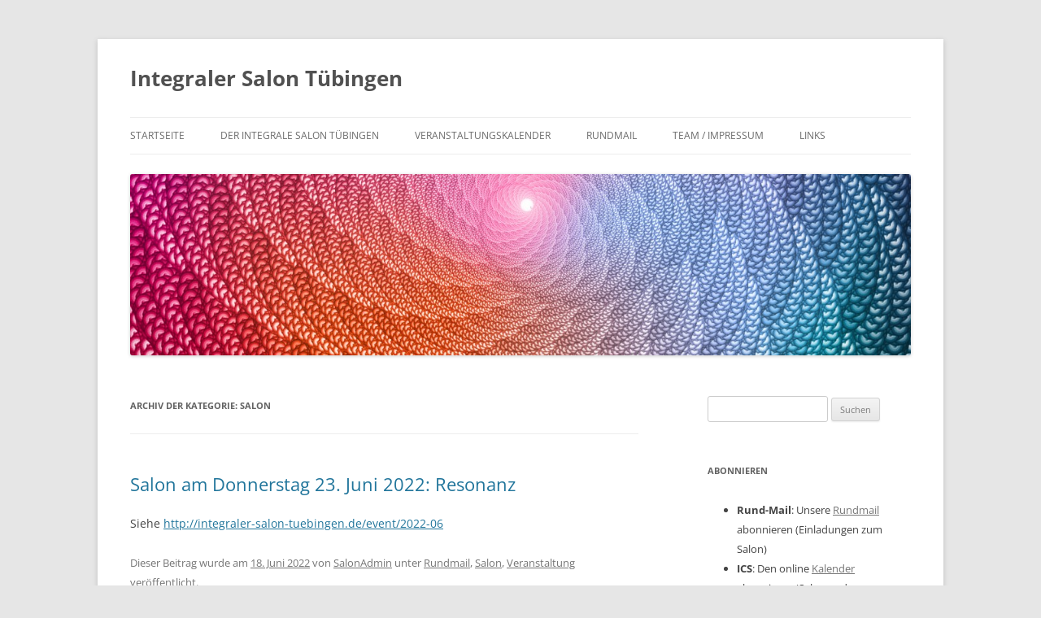

--- FILE ---
content_type: text/html; charset=UTF-8
request_url: http://integraler-salon-tuebingen.de/category/salon
body_size: 15444
content:
<!DOCTYPE html>
<html lang="de">
<head>
<meta charset="UTF-8" />
<meta name="viewport" content="width=device-width, initial-scale=1.0" />
<title>Salon | Integraler Salon Tübingen</title>
<link rel="profile" href="https://gmpg.org/xfn/11" />
<link rel="pingback" href="http://integraler-salon-tuebingen.de/xmlrpc.php">
<meta name='robots' content='max-image-preview:large' />
<link rel="alternate" type="application/rss+xml" title="Integraler Salon Tübingen &raquo; Feed" href="http://integraler-salon-tuebingen.de/feed" />
<link rel="alternate" type="application/rss+xml" title="Integraler Salon Tübingen &raquo; Kommentar-Feed" href="http://integraler-salon-tuebingen.de/comments/feed" />
<link rel="alternate" type="text/calendar" title="Integraler Salon Tübingen &raquo; iCal Feed" href="http://integraler-salon-tuebingen.de/events/?ical=1" />
<link rel="alternate" type="application/rss+xml" title="Integraler Salon Tübingen &raquo; Salon Kategorie-Feed" href="http://integraler-salon-tuebingen.de/category/salon/feed" />
<style id='wp-img-auto-sizes-contain-inline-css' type='text/css'>
img:is([sizes=auto i],[sizes^="auto," i]){contain-intrinsic-size:3000px 1500px}
/*# sourceURL=wp-img-auto-sizes-contain-inline-css */
</style>
<style id='wp-emoji-styles-inline-css' type='text/css'>

	img.wp-smiley, img.emoji {
		display: inline !important;
		border: none !important;
		box-shadow: none !important;
		height: 1em !important;
		width: 1em !important;
		margin: 0 0.07em !important;
		vertical-align: -0.1em !important;
		background: none !important;
		padding: 0 !important;
	}
/*# sourceURL=wp-emoji-styles-inline-css */
</style>
<link rel='stylesheet' id='wp-block-library-css' href='http://integraler-salon-tuebingen.de/wp-includes/css/dist/block-library/style.min.css?ver=6.9' type='text/css' media='all' />
<style id='wp-block-heading-inline-css' type='text/css'>
h1:where(.wp-block-heading).has-background,h2:where(.wp-block-heading).has-background,h3:where(.wp-block-heading).has-background,h4:where(.wp-block-heading).has-background,h5:where(.wp-block-heading).has-background,h6:where(.wp-block-heading).has-background{padding:1.25em 2.375em}h1.has-text-align-left[style*=writing-mode]:where([style*=vertical-lr]),h1.has-text-align-right[style*=writing-mode]:where([style*=vertical-rl]),h2.has-text-align-left[style*=writing-mode]:where([style*=vertical-lr]),h2.has-text-align-right[style*=writing-mode]:where([style*=vertical-rl]),h3.has-text-align-left[style*=writing-mode]:where([style*=vertical-lr]),h3.has-text-align-right[style*=writing-mode]:where([style*=vertical-rl]),h4.has-text-align-left[style*=writing-mode]:where([style*=vertical-lr]),h4.has-text-align-right[style*=writing-mode]:where([style*=vertical-rl]),h5.has-text-align-left[style*=writing-mode]:where([style*=vertical-lr]),h5.has-text-align-right[style*=writing-mode]:where([style*=vertical-rl]),h6.has-text-align-left[style*=writing-mode]:where([style*=vertical-lr]),h6.has-text-align-right[style*=writing-mode]:where([style*=vertical-rl]){rotate:180deg}
/*# sourceURL=http://integraler-salon-tuebingen.de/wp-includes/blocks/heading/style.min.css */
</style>
<style id='wp-block-image-inline-css' type='text/css'>
.wp-block-image>a,.wp-block-image>figure>a{display:inline-block}.wp-block-image img{box-sizing:border-box;height:auto;max-width:100%;vertical-align:bottom}@media not (prefers-reduced-motion){.wp-block-image img.hide{visibility:hidden}.wp-block-image img.show{animation:show-content-image .4s}}.wp-block-image[style*=border-radius] img,.wp-block-image[style*=border-radius]>a{border-radius:inherit}.wp-block-image.has-custom-border img{box-sizing:border-box}.wp-block-image.aligncenter{text-align:center}.wp-block-image.alignfull>a,.wp-block-image.alignwide>a{width:100%}.wp-block-image.alignfull img,.wp-block-image.alignwide img{height:auto;width:100%}.wp-block-image .aligncenter,.wp-block-image .alignleft,.wp-block-image .alignright,.wp-block-image.aligncenter,.wp-block-image.alignleft,.wp-block-image.alignright{display:table}.wp-block-image .aligncenter>figcaption,.wp-block-image .alignleft>figcaption,.wp-block-image .alignright>figcaption,.wp-block-image.aligncenter>figcaption,.wp-block-image.alignleft>figcaption,.wp-block-image.alignright>figcaption{caption-side:bottom;display:table-caption}.wp-block-image .alignleft{float:left;margin:.5em 1em .5em 0}.wp-block-image .alignright{float:right;margin:.5em 0 .5em 1em}.wp-block-image .aligncenter{margin-left:auto;margin-right:auto}.wp-block-image :where(figcaption){margin-bottom:1em;margin-top:.5em}.wp-block-image.is-style-circle-mask img{border-radius:9999px}@supports ((-webkit-mask-image:none) or (mask-image:none)) or (-webkit-mask-image:none){.wp-block-image.is-style-circle-mask img{border-radius:0;-webkit-mask-image:url('data:image/svg+xml;utf8,<svg viewBox="0 0 100 100" xmlns="http://www.w3.org/2000/svg"><circle cx="50" cy="50" r="50"/></svg>');mask-image:url('data:image/svg+xml;utf8,<svg viewBox="0 0 100 100" xmlns="http://www.w3.org/2000/svg"><circle cx="50" cy="50" r="50"/></svg>');mask-mode:alpha;-webkit-mask-position:center;mask-position:center;-webkit-mask-repeat:no-repeat;mask-repeat:no-repeat;-webkit-mask-size:contain;mask-size:contain}}:root :where(.wp-block-image.is-style-rounded img,.wp-block-image .is-style-rounded img){border-radius:9999px}.wp-block-image figure{margin:0}.wp-lightbox-container{display:flex;flex-direction:column;position:relative}.wp-lightbox-container img{cursor:zoom-in}.wp-lightbox-container img:hover+button{opacity:1}.wp-lightbox-container button{align-items:center;backdrop-filter:blur(16px) saturate(180%);background-color:#5a5a5a40;border:none;border-radius:4px;cursor:zoom-in;display:flex;height:20px;justify-content:center;opacity:0;padding:0;position:absolute;right:16px;text-align:center;top:16px;width:20px;z-index:100}@media not (prefers-reduced-motion){.wp-lightbox-container button{transition:opacity .2s ease}}.wp-lightbox-container button:focus-visible{outline:3px auto #5a5a5a40;outline:3px auto -webkit-focus-ring-color;outline-offset:3px}.wp-lightbox-container button:hover{cursor:pointer;opacity:1}.wp-lightbox-container button:focus{opacity:1}.wp-lightbox-container button:focus,.wp-lightbox-container button:hover,.wp-lightbox-container button:not(:hover):not(:active):not(.has-background){background-color:#5a5a5a40;border:none}.wp-lightbox-overlay{box-sizing:border-box;cursor:zoom-out;height:100vh;left:0;overflow:hidden;position:fixed;top:0;visibility:hidden;width:100%;z-index:100000}.wp-lightbox-overlay .close-button{align-items:center;cursor:pointer;display:flex;justify-content:center;min-height:40px;min-width:40px;padding:0;position:absolute;right:calc(env(safe-area-inset-right) + 16px);top:calc(env(safe-area-inset-top) + 16px);z-index:5000000}.wp-lightbox-overlay .close-button:focus,.wp-lightbox-overlay .close-button:hover,.wp-lightbox-overlay .close-button:not(:hover):not(:active):not(.has-background){background:none;border:none}.wp-lightbox-overlay .lightbox-image-container{height:var(--wp--lightbox-container-height);left:50%;overflow:hidden;position:absolute;top:50%;transform:translate(-50%,-50%);transform-origin:top left;width:var(--wp--lightbox-container-width);z-index:9999999999}.wp-lightbox-overlay .wp-block-image{align-items:center;box-sizing:border-box;display:flex;height:100%;justify-content:center;margin:0;position:relative;transform-origin:0 0;width:100%;z-index:3000000}.wp-lightbox-overlay .wp-block-image img{height:var(--wp--lightbox-image-height);min-height:var(--wp--lightbox-image-height);min-width:var(--wp--lightbox-image-width);width:var(--wp--lightbox-image-width)}.wp-lightbox-overlay .wp-block-image figcaption{display:none}.wp-lightbox-overlay button{background:none;border:none}.wp-lightbox-overlay .scrim{background-color:#fff;height:100%;opacity:.9;position:absolute;width:100%;z-index:2000000}.wp-lightbox-overlay.active{visibility:visible}@media not (prefers-reduced-motion){.wp-lightbox-overlay.active{animation:turn-on-visibility .25s both}.wp-lightbox-overlay.active img{animation:turn-on-visibility .35s both}.wp-lightbox-overlay.show-closing-animation:not(.active){animation:turn-off-visibility .35s both}.wp-lightbox-overlay.show-closing-animation:not(.active) img{animation:turn-off-visibility .25s both}.wp-lightbox-overlay.zoom.active{animation:none;opacity:1;visibility:visible}.wp-lightbox-overlay.zoom.active .lightbox-image-container{animation:lightbox-zoom-in .4s}.wp-lightbox-overlay.zoom.active .lightbox-image-container img{animation:none}.wp-lightbox-overlay.zoom.active .scrim{animation:turn-on-visibility .4s forwards}.wp-lightbox-overlay.zoom.show-closing-animation:not(.active){animation:none}.wp-lightbox-overlay.zoom.show-closing-animation:not(.active) .lightbox-image-container{animation:lightbox-zoom-out .4s}.wp-lightbox-overlay.zoom.show-closing-animation:not(.active) .lightbox-image-container img{animation:none}.wp-lightbox-overlay.zoom.show-closing-animation:not(.active) .scrim{animation:turn-off-visibility .4s forwards}}@keyframes show-content-image{0%{visibility:hidden}99%{visibility:hidden}to{visibility:visible}}@keyframes turn-on-visibility{0%{opacity:0}to{opacity:1}}@keyframes turn-off-visibility{0%{opacity:1;visibility:visible}99%{opacity:0;visibility:visible}to{opacity:0;visibility:hidden}}@keyframes lightbox-zoom-in{0%{transform:translate(calc((-100vw + var(--wp--lightbox-scrollbar-width))/2 + var(--wp--lightbox-initial-left-position)),calc(-50vh + var(--wp--lightbox-initial-top-position))) scale(var(--wp--lightbox-scale))}to{transform:translate(-50%,-50%) scale(1)}}@keyframes lightbox-zoom-out{0%{transform:translate(-50%,-50%) scale(1);visibility:visible}99%{visibility:visible}to{transform:translate(calc((-100vw + var(--wp--lightbox-scrollbar-width))/2 + var(--wp--lightbox-initial-left-position)),calc(-50vh + var(--wp--lightbox-initial-top-position))) scale(var(--wp--lightbox-scale));visibility:hidden}}
/*# sourceURL=http://integraler-salon-tuebingen.de/wp-includes/blocks/image/style.min.css */
</style>
<style id='wp-block-image-theme-inline-css' type='text/css'>
:root :where(.wp-block-image figcaption){color:#555;font-size:13px;text-align:center}.is-dark-theme :root :where(.wp-block-image figcaption){color:#ffffffa6}.wp-block-image{margin:0 0 1em}
/*# sourceURL=http://integraler-salon-tuebingen.de/wp-includes/blocks/image/theme.min.css */
</style>
<style id='wp-block-list-inline-css' type='text/css'>
ol,ul{box-sizing:border-box}:root :where(.wp-block-list.has-background){padding:1.25em 2.375em}
/*# sourceURL=http://integraler-salon-tuebingen.de/wp-includes/blocks/list/style.min.css */
</style>
<style id='wp-block-paragraph-inline-css' type='text/css'>
.is-small-text{font-size:.875em}.is-regular-text{font-size:1em}.is-large-text{font-size:2.25em}.is-larger-text{font-size:3em}.has-drop-cap:not(:focus):first-letter{float:left;font-size:8.4em;font-style:normal;font-weight:100;line-height:.68;margin:.05em .1em 0 0;text-transform:uppercase}body.rtl .has-drop-cap:not(:focus):first-letter{float:none;margin-left:.1em}p.has-drop-cap.has-background{overflow:hidden}:root :where(p.has-background){padding:1.25em 2.375em}:where(p.has-text-color:not(.has-link-color)) a{color:inherit}p.has-text-align-left[style*="writing-mode:vertical-lr"],p.has-text-align-right[style*="writing-mode:vertical-rl"]{rotate:180deg}
/*# sourceURL=http://integraler-salon-tuebingen.de/wp-includes/blocks/paragraph/style.min.css */
</style>
<style id='wp-block-quote-inline-css' type='text/css'>
.wp-block-quote{box-sizing:border-box;overflow-wrap:break-word}.wp-block-quote.is-large:where(:not(.is-style-plain)),.wp-block-quote.is-style-large:where(:not(.is-style-plain)){margin-bottom:1em;padding:0 1em}.wp-block-quote.is-large:where(:not(.is-style-plain)) p,.wp-block-quote.is-style-large:where(:not(.is-style-plain)) p{font-size:1.5em;font-style:italic;line-height:1.6}.wp-block-quote.is-large:where(:not(.is-style-plain)) cite,.wp-block-quote.is-large:where(:not(.is-style-plain)) footer,.wp-block-quote.is-style-large:where(:not(.is-style-plain)) cite,.wp-block-quote.is-style-large:where(:not(.is-style-plain)) footer{font-size:1.125em;text-align:right}.wp-block-quote>cite{display:block}
/*# sourceURL=http://integraler-salon-tuebingen.de/wp-includes/blocks/quote/style.min.css */
</style>
<style id='wp-block-quote-theme-inline-css' type='text/css'>
.wp-block-quote{border-left:.25em solid;margin:0 0 1.75em;padding-left:1em}.wp-block-quote cite,.wp-block-quote footer{color:currentColor;font-size:.8125em;font-style:normal;position:relative}.wp-block-quote:where(.has-text-align-right){border-left:none;border-right:.25em solid;padding-left:0;padding-right:1em}.wp-block-quote:where(.has-text-align-center){border:none;padding-left:0}.wp-block-quote.is-large,.wp-block-quote.is-style-large,.wp-block-quote:where(.is-style-plain){border:none}
/*# sourceURL=http://integraler-salon-tuebingen.de/wp-includes/blocks/quote/theme.min.css */
</style>
<style id='global-styles-inline-css' type='text/css'>
:root{--wp--preset--aspect-ratio--square: 1;--wp--preset--aspect-ratio--4-3: 4/3;--wp--preset--aspect-ratio--3-4: 3/4;--wp--preset--aspect-ratio--3-2: 3/2;--wp--preset--aspect-ratio--2-3: 2/3;--wp--preset--aspect-ratio--16-9: 16/9;--wp--preset--aspect-ratio--9-16: 9/16;--wp--preset--color--black: #000000;--wp--preset--color--cyan-bluish-gray: #abb8c3;--wp--preset--color--white: #fff;--wp--preset--color--pale-pink: #f78da7;--wp--preset--color--vivid-red: #cf2e2e;--wp--preset--color--luminous-vivid-orange: #ff6900;--wp--preset--color--luminous-vivid-amber: #fcb900;--wp--preset--color--light-green-cyan: #7bdcb5;--wp--preset--color--vivid-green-cyan: #00d084;--wp--preset--color--pale-cyan-blue: #8ed1fc;--wp--preset--color--vivid-cyan-blue: #0693e3;--wp--preset--color--vivid-purple: #9b51e0;--wp--preset--color--blue: #21759b;--wp--preset--color--dark-gray: #444;--wp--preset--color--medium-gray: #9f9f9f;--wp--preset--color--light-gray: #e6e6e6;--wp--preset--gradient--vivid-cyan-blue-to-vivid-purple: linear-gradient(135deg,rgb(6,147,227) 0%,rgb(155,81,224) 100%);--wp--preset--gradient--light-green-cyan-to-vivid-green-cyan: linear-gradient(135deg,rgb(122,220,180) 0%,rgb(0,208,130) 100%);--wp--preset--gradient--luminous-vivid-amber-to-luminous-vivid-orange: linear-gradient(135deg,rgb(252,185,0) 0%,rgb(255,105,0) 100%);--wp--preset--gradient--luminous-vivid-orange-to-vivid-red: linear-gradient(135deg,rgb(255,105,0) 0%,rgb(207,46,46) 100%);--wp--preset--gradient--very-light-gray-to-cyan-bluish-gray: linear-gradient(135deg,rgb(238,238,238) 0%,rgb(169,184,195) 100%);--wp--preset--gradient--cool-to-warm-spectrum: linear-gradient(135deg,rgb(74,234,220) 0%,rgb(151,120,209) 20%,rgb(207,42,186) 40%,rgb(238,44,130) 60%,rgb(251,105,98) 80%,rgb(254,248,76) 100%);--wp--preset--gradient--blush-light-purple: linear-gradient(135deg,rgb(255,206,236) 0%,rgb(152,150,240) 100%);--wp--preset--gradient--blush-bordeaux: linear-gradient(135deg,rgb(254,205,165) 0%,rgb(254,45,45) 50%,rgb(107,0,62) 100%);--wp--preset--gradient--luminous-dusk: linear-gradient(135deg,rgb(255,203,112) 0%,rgb(199,81,192) 50%,rgb(65,88,208) 100%);--wp--preset--gradient--pale-ocean: linear-gradient(135deg,rgb(255,245,203) 0%,rgb(182,227,212) 50%,rgb(51,167,181) 100%);--wp--preset--gradient--electric-grass: linear-gradient(135deg,rgb(202,248,128) 0%,rgb(113,206,126) 100%);--wp--preset--gradient--midnight: linear-gradient(135deg,rgb(2,3,129) 0%,rgb(40,116,252) 100%);--wp--preset--font-size--small: 13px;--wp--preset--font-size--medium: 20px;--wp--preset--font-size--large: 36px;--wp--preset--font-size--x-large: 42px;--wp--preset--spacing--20: 0.44rem;--wp--preset--spacing--30: 0.67rem;--wp--preset--spacing--40: 1rem;--wp--preset--spacing--50: 1.5rem;--wp--preset--spacing--60: 2.25rem;--wp--preset--spacing--70: 3.38rem;--wp--preset--spacing--80: 5.06rem;--wp--preset--shadow--natural: 6px 6px 9px rgba(0, 0, 0, 0.2);--wp--preset--shadow--deep: 12px 12px 50px rgba(0, 0, 0, 0.4);--wp--preset--shadow--sharp: 6px 6px 0px rgba(0, 0, 0, 0.2);--wp--preset--shadow--outlined: 6px 6px 0px -3px rgb(255, 255, 255), 6px 6px rgb(0, 0, 0);--wp--preset--shadow--crisp: 6px 6px 0px rgb(0, 0, 0);}:where(.is-layout-flex){gap: 0.5em;}:where(.is-layout-grid){gap: 0.5em;}body .is-layout-flex{display: flex;}.is-layout-flex{flex-wrap: wrap;align-items: center;}.is-layout-flex > :is(*, div){margin: 0;}body .is-layout-grid{display: grid;}.is-layout-grid > :is(*, div){margin: 0;}:where(.wp-block-columns.is-layout-flex){gap: 2em;}:where(.wp-block-columns.is-layout-grid){gap: 2em;}:where(.wp-block-post-template.is-layout-flex){gap: 1.25em;}:where(.wp-block-post-template.is-layout-grid){gap: 1.25em;}.has-black-color{color: var(--wp--preset--color--black) !important;}.has-cyan-bluish-gray-color{color: var(--wp--preset--color--cyan-bluish-gray) !important;}.has-white-color{color: var(--wp--preset--color--white) !important;}.has-pale-pink-color{color: var(--wp--preset--color--pale-pink) !important;}.has-vivid-red-color{color: var(--wp--preset--color--vivid-red) !important;}.has-luminous-vivid-orange-color{color: var(--wp--preset--color--luminous-vivid-orange) !important;}.has-luminous-vivid-amber-color{color: var(--wp--preset--color--luminous-vivid-amber) !important;}.has-light-green-cyan-color{color: var(--wp--preset--color--light-green-cyan) !important;}.has-vivid-green-cyan-color{color: var(--wp--preset--color--vivid-green-cyan) !important;}.has-pale-cyan-blue-color{color: var(--wp--preset--color--pale-cyan-blue) !important;}.has-vivid-cyan-blue-color{color: var(--wp--preset--color--vivid-cyan-blue) !important;}.has-vivid-purple-color{color: var(--wp--preset--color--vivid-purple) !important;}.has-black-background-color{background-color: var(--wp--preset--color--black) !important;}.has-cyan-bluish-gray-background-color{background-color: var(--wp--preset--color--cyan-bluish-gray) !important;}.has-white-background-color{background-color: var(--wp--preset--color--white) !important;}.has-pale-pink-background-color{background-color: var(--wp--preset--color--pale-pink) !important;}.has-vivid-red-background-color{background-color: var(--wp--preset--color--vivid-red) !important;}.has-luminous-vivid-orange-background-color{background-color: var(--wp--preset--color--luminous-vivid-orange) !important;}.has-luminous-vivid-amber-background-color{background-color: var(--wp--preset--color--luminous-vivid-amber) !important;}.has-light-green-cyan-background-color{background-color: var(--wp--preset--color--light-green-cyan) !important;}.has-vivid-green-cyan-background-color{background-color: var(--wp--preset--color--vivid-green-cyan) !important;}.has-pale-cyan-blue-background-color{background-color: var(--wp--preset--color--pale-cyan-blue) !important;}.has-vivid-cyan-blue-background-color{background-color: var(--wp--preset--color--vivid-cyan-blue) !important;}.has-vivid-purple-background-color{background-color: var(--wp--preset--color--vivid-purple) !important;}.has-black-border-color{border-color: var(--wp--preset--color--black) !important;}.has-cyan-bluish-gray-border-color{border-color: var(--wp--preset--color--cyan-bluish-gray) !important;}.has-white-border-color{border-color: var(--wp--preset--color--white) !important;}.has-pale-pink-border-color{border-color: var(--wp--preset--color--pale-pink) !important;}.has-vivid-red-border-color{border-color: var(--wp--preset--color--vivid-red) !important;}.has-luminous-vivid-orange-border-color{border-color: var(--wp--preset--color--luminous-vivid-orange) !important;}.has-luminous-vivid-amber-border-color{border-color: var(--wp--preset--color--luminous-vivid-amber) !important;}.has-light-green-cyan-border-color{border-color: var(--wp--preset--color--light-green-cyan) !important;}.has-vivid-green-cyan-border-color{border-color: var(--wp--preset--color--vivid-green-cyan) !important;}.has-pale-cyan-blue-border-color{border-color: var(--wp--preset--color--pale-cyan-blue) !important;}.has-vivid-cyan-blue-border-color{border-color: var(--wp--preset--color--vivid-cyan-blue) !important;}.has-vivid-purple-border-color{border-color: var(--wp--preset--color--vivid-purple) !important;}.has-vivid-cyan-blue-to-vivid-purple-gradient-background{background: var(--wp--preset--gradient--vivid-cyan-blue-to-vivid-purple) !important;}.has-light-green-cyan-to-vivid-green-cyan-gradient-background{background: var(--wp--preset--gradient--light-green-cyan-to-vivid-green-cyan) !important;}.has-luminous-vivid-amber-to-luminous-vivid-orange-gradient-background{background: var(--wp--preset--gradient--luminous-vivid-amber-to-luminous-vivid-orange) !important;}.has-luminous-vivid-orange-to-vivid-red-gradient-background{background: var(--wp--preset--gradient--luminous-vivid-orange-to-vivid-red) !important;}.has-very-light-gray-to-cyan-bluish-gray-gradient-background{background: var(--wp--preset--gradient--very-light-gray-to-cyan-bluish-gray) !important;}.has-cool-to-warm-spectrum-gradient-background{background: var(--wp--preset--gradient--cool-to-warm-spectrum) !important;}.has-blush-light-purple-gradient-background{background: var(--wp--preset--gradient--blush-light-purple) !important;}.has-blush-bordeaux-gradient-background{background: var(--wp--preset--gradient--blush-bordeaux) !important;}.has-luminous-dusk-gradient-background{background: var(--wp--preset--gradient--luminous-dusk) !important;}.has-pale-ocean-gradient-background{background: var(--wp--preset--gradient--pale-ocean) !important;}.has-electric-grass-gradient-background{background: var(--wp--preset--gradient--electric-grass) !important;}.has-midnight-gradient-background{background: var(--wp--preset--gradient--midnight) !important;}.has-small-font-size{font-size: var(--wp--preset--font-size--small) !important;}.has-medium-font-size{font-size: var(--wp--preset--font-size--medium) !important;}.has-large-font-size{font-size: var(--wp--preset--font-size--large) !important;}.has-x-large-font-size{font-size: var(--wp--preset--font-size--x-large) !important;}
/*# sourceURL=global-styles-inline-css */
</style>

<style id='classic-theme-styles-inline-css' type='text/css'>
/*! This file is auto-generated */
.wp-block-button__link{color:#fff;background-color:#32373c;border-radius:9999px;box-shadow:none;text-decoration:none;padding:calc(.667em + 2px) calc(1.333em + 2px);font-size:1.125em}.wp-block-file__button{background:#32373c;color:#fff;text-decoration:none}
/*# sourceURL=/wp-includes/css/classic-themes.min.css */
</style>
<link rel='stylesheet' id='eeb-css-frontend-css' href='http://integraler-salon-tuebingen.de/wp-content/plugins/email-encoder-bundle/assets/css/style.css?ver=54d4eedc552c499c4a8d6b89c23d3df1' type='text/css' media='all' />
<link rel='stylesheet' id='twentytwelve-fonts-css' href='http://integraler-salon-tuebingen.de/wp-content/themes/twentytwelve/fonts/font-open-sans.css?ver=20230328' type='text/css' media='all' />
<link rel='stylesheet' id='twentytwelve-style-css' href='http://integraler-salon-tuebingen.de/wp-content/themes/twentytwelve/style.css?ver=20251202' type='text/css' media='all' />
<link rel='stylesheet' id='twentytwelve-block-style-css' href='http://integraler-salon-tuebingen.de/wp-content/themes/twentytwelve/css/blocks.css?ver=20251031' type='text/css' media='all' />
<link rel='stylesheet' id='sp-dsgvo_twbs4_grid-css' href='http://integraler-salon-tuebingen.de/wp-content/plugins/shapepress-dsgvo/public/css/bootstrap-grid.min.css?ver=3.1.37' type='text/css' media='all' />
<link rel='stylesheet' id='sp-dsgvo-css' href='http://integraler-salon-tuebingen.de/wp-content/plugins/shapepress-dsgvo/public/css/sp-dsgvo-public.min.css?ver=3.1.37' type='text/css' media='all' />
<link rel='stylesheet' id='sp-dsgvo_popup-css' href='http://integraler-salon-tuebingen.de/wp-content/plugins/shapepress-dsgvo/public/css/sp-dsgvo-popup.min.css?ver=3.1.37' type='text/css' media='all' />
<link rel='stylesheet' id='simplebar-css' href='http://integraler-salon-tuebingen.de/wp-content/plugins/shapepress-dsgvo/public/css/simplebar.min.css?ver=6.9' type='text/css' media='all' />
<script type="text/javascript" src="http://integraler-salon-tuebingen.de/wp-includes/js/jquery/jquery.min.js?ver=3.7.1" id="jquery-core-js"></script>
<script type="text/javascript" src="http://integraler-salon-tuebingen.de/wp-includes/js/jquery/jquery-migrate.min.js?ver=3.4.1" id="jquery-migrate-js"></script>
<script type="text/javascript" src="http://integraler-salon-tuebingen.de/wp-content/plugins/email-encoder-bundle/assets/js/custom.js?ver=2c542c9989f589cd5318f5cef6a9ecd7" id="eeb-js-frontend-js"></script>
<script type="text/javascript" src="http://integraler-salon-tuebingen.de/wp-content/themes/twentytwelve/js/navigation.js?ver=20250303" id="twentytwelve-navigation-js" defer="defer" data-wp-strategy="defer"></script>
<script type="text/javascript" id="sp-dsgvo-js-extra">
/* <![CDATA[ */
var spDsgvoGeneralConfig = {"ajaxUrl":"http://integraler-salon-tuebingen.de/wp-admin/admin-ajax.php","wpJsonUrl":"http://integraler-salon-tuebingen.de/wp-json/legalweb/v1/","cookieName":"sp_dsgvo_cookie_settings","cookieVersion":"0","cookieLifeTime":"86400","cookieLifeTimeDismiss":"86400","locale":"de_DE","privacyPolicyPageId":"1628","privacyPolicyPageUrl":"http://integraler-salon-tuebingen.de/team-impressum/datenschutzvereinbarungen","imprintPageId":"0","imprintPageUrl":"http://integraler-salon-tuebingen.de/resonanz","showNoticeOnClose":"0","initialDisplayType":"none","allIntegrationSlugs":[],"noticeHideEffect":"none","noticeOnScroll":"","noticeOnScrollOffset":"100","currentPageId":"1957","forceCookieInfo":"0","clientSideBlocking":"0"};
var spDsgvoIntegrationConfig = [];
//# sourceURL=sp-dsgvo-js-extra
/* ]]> */
</script>
<script type="text/javascript" src="http://integraler-salon-tuebingen.de/wp-content/plugins/shapepress-dsgvo/public/js/sp-dsgvo-public.min.js?ver=3.1.37" id="sp-dsgvo-js"></script>
<link rel="https://api.w.org/" href="http://integraler-salon-tuebingen.de/wp-json/" /><link rel="alternate" title="JSON" type="application/json" href="http://integraler-salon-tuebingen.de/wp-json/wp/v2/categories/14" /><link rel="EditURI" type="application/rsd+xml" title="RSD" href="http://integraler-salon-tuebingen.de/xmlrpc.php?rsd" />
<meta name="generator" content="WordPress 6.9" />
<meta name="tec-api-version" content="v1"><meta name="tec-api-origin" content="http://integraler-salon-tuebingen.de"><link rel="alternate" href="http://integraler-salon-tuebingen.de/wp-json/tribe/events/v1/" /><style>
    .sp-dsgvo-blocked-embedding-placeholder
    {
        color: #313334;
                    background: linear-gradient(90deg, #e3ffe7 0%, #d9e7ff 100%);            }

    a.sp-dsgvo-blocked-embedding-button-enable,
    a.sp-dsgvo-blocked-embedding-button-enable:hover,
    a.sp-dsgvo-blocked-embedding-button-enable:active {
        color: #313334;
        border-color: #313334;
        border-width: 2px;
    }

            .wp-embed-aspect-16-9 .sp-dsgvo-blocked-embedding-placeholder,
        .vc_video-aspect-ratio-169 .sp-dsgvo-blocked-embedding-placeholder,
        .elementor-aspect-ratio-169 .sp-dsgvo-blocked-embedding-placeholder{
            margin-top: -56.25%; /*16:9*/
        }

        .wp-embed-aspect-4-3 .sp-dsgvo-blocked-embedding-placeholder,
        .vc_video-aspect-ratio-43 .sp-dsgvo-blocked-embedding-placeholder,
        .elementor-aspect-ratio-43 .sp-dsgvo-blocked-embedding-placeholder{
            margin-top: -75%;
        }

        .wp-embed-aspect-3-2 .sp-dsgvo-blocked-embedding-placeholder,
        .vc_video-aspect-ratio-32 .sp-dsgvo-blocked-embedding-placeholder,
        .elementor-aspect-ratio-32 .sp-dsgvo-blocked-embedding-placeholder{
            margin-top: -66.66%;
        }
    </style>
            <style>
                /* latin */
                @font-face {
                    font-family: 'Roboto';
                    font-style: italic;
                    font-weight: 300;
                    src: local('Roboto Light Italic'),
                    local('Roboto-LightItalic'),
                    url(http://integraler-salon-tuebingen.de/wp-content/plugins/shapepress-dsgvo/public/css/fonts/roboto/Roboto-LightItalic-webfont.woff) format('woff');
                    font-display: swap;

                }

                /* latin */
                @font-face {
                    font-family: 'Roboto';
                    font-style: italic;
                    font-weight: 400;
                    src: local('Roboto Italic'),
                    local('Roboto-Italic'),
                    url(http://integraler-salon-tuebingen.de/wp-content/plugins/shapepress-dsgvo/public/css/fonts/roboto/Roboto-Italic-webfont.woff) format('woff');
                    font-display: swap;
                }

                /* latin */
                @font-face {
                    font-family: 'Roboto';
                    font-style: italic;
                    font-weight: 700;
                    src: local('Roboto Bold Italic'),
                    local('Roboto-BoldItalic'),
                    url(http://integraler-salon-tuebingen.de/wp-content/plugins/shapepress-dsgvo/public/css/fonts/roboto/Roboto-BoldItalic-webfont.woff) format('woff');
                    font-display: swap;
                }

                /* latin */
                @font-face {
                    font-family: 'Roboto';
                    font-style: italic;
                    font-weight: 900;
                    src: local('Roboto Black Italic'),
                    local('Roboto-BlackItalic'),
                    url(http://integraler-salon-tuebingen.de/wp-content/plugins/shapepress-dsgvo/public/css/fonts/roboto/Roboto-BlackItalic-webfont.woff) format('woff');
                    font-display: swap;
                }

                /* latin */
                @font-face {
                    font-family: 'Roboto';
                    font-style: normal;
                    font-weight: 300;
                    src: local('Roboto Light'),
                    local('Roboto-Light'),
                    url(http://integraler-salon-tuebingen.de/wp-content/plugins/shapepress-dsgvo/public/css/fonts/roboto/Roboto-Light-webfont.woff) format('woff');
                    font-display: swap;
                }

                /* latin */
                @font-face {
                    font-family: 'Roboto';
                    font-style: normal;
                    font-weight: 400;
                    src: local('Roboto Regular'),
                    local('Roboto-Regular'),
                    url(http://integraler-salon-tuebingen.de/wp-content/plugins/shapepress-dsgvo/public/css/fonts/roboto/Roboto-Regular-webfont.woff) format('woff');
                    font-display: swap;
                }

                /* latin */
                @font-face {
                    font-family: 'Roboto';
                    font-style: normal;
                    font-weight: 700;
                    src: local('Roboto Bold'),
                    local('Roboto-Bold'),
                    url(http://integraler-salon-tuebingen.de/wp-content/plugins/shapepress-dsgvo/public/css/fonts/roboto/Roboto-Bold-webfont.woff) format('woff');
                    font-display: swap;
                }

                /* latin */
                @font-face {
                    font-family: 'Roboto';
                    font-style: normal;
                    font-weight: 900;
                    src: local('Roboto Black'),
                    local('Roboto-Black'),
                    url(http://integraler-salon-tuebingen.de/wp-content/plugins/shapepress-dsgvo/public/css/fonts/roboto/Roboto-Black-webfont.woff) format('woff');
                    font-display: swap;
                }
            </style>
            <link rel="icon" href="http://integraler-salon-tuebingen.de/wp-content/uploads/2016/01/cropped-full_11551921-1-32x32.jpeg" sizes="32x32" />
<link rel="icon" href="http://integraler-salon-tuebingen.de/wp-content/uploads/2016/01/cropped-full_11551921-1-192x192.jpeg" sizes="192x192" />
<link rel="apple-touch-icon" href="http://integraler-salon-tuebingen.de/wp-content/uploads/2016/01/cropped-full_11551921-1-180x180.jpeg" />
<meta name="msapplication-TileImage" content="http://integraler-salon-tuebingen.de/wp-content/uploads/2016/01/cropped-full_11551921-1-270x270.jpeg" />
</head>

<body class="archive category category-salon category-14 wp-embed-responsive wp-theme-twentytwelve tribe-no-js page-template-twenty-twelve custom-font-enabled">
<div id="page" class="hfeed site">
	<a class="screen-reader-text skip-link" href="#content">Zum Inhalt springen</a>
	<header id="masthead" class="site-header">
		<hgroup>
							<h1 class="site-title"><a href="http://integraler-salon-tuebingen.de/" rel="home" >Integraler Salon Tübingen</a></h1>
						</hgroup>

		<nav id="site-navigation" class="main-navigation">
			<button class="menu-toggle">Menü</button>
			<div class="menu-de-main-container"><ul id="menu-de-main" class="nav-menu"><li id="menu-item-162" class="menu-item menu-item-type-custom menu-item-object-custom menu-item-home menu-item-has-children menu-item-162"><a href="http://integraler-salon-tuebingen.de/">Startseite</a>
<ul class="sub-menu">
	<li id="menu-item-61" class="menu-item menu-item-type-custom menu-item-object-custom menu-item-home menu-item-61"><a href="http://integraler-salon-tuebingen.de/">Startseite</a></li>
</ul>
</li>
<li id="menu-item-164" class="menu-item menu-item-type-post_type menu-item-object-page menu-item-has-children menu-item-164"><a href="http://integraler-salon-tuebingen.de/salon">Der integrale Salon Tübingen</a>
<ul class="sub-menu">
	<li id="menu-item-76" class="menu-item menu-item-type-post_type menu-item-object-page menu-item-76"><a href="http://integraler-salon-tuebingen.de/salon">Der integrale Salon Tübingen</a></li>
</ul>
</li>
<li id="menu-item-63" class="menu-item menu-item-type-custom menu-item-object-custom menu-item-has-children menu-item-63"><a href="http://integraler-salon-tuebingen.de/events">Veranstaltungskalender</a>
<ul class="sub-menu">
	<li id="menu-item-168" class="menu-item menu-item-type-custom menu-item-object-custom menu-item-168"><a href="http://integraler-salon-tuebingen.de/events">Veranstaltungskalender</a></li>
</ul>
</li>
<li id="menu-item-163" class="menu-item menu-item-type-post_type menu-item-object-page menu-item-has-children menu-item-163"><a href="http://integraler-salon-tuebingen.de/rundmail">Rundmail</a>
<ul class="sub-menu">
	<li id="menu-item-62" class="menu-item menu-item-type-post_type menu-item-object-page menu-item-62"><a href="http://integraler-salon-tuebingen.de/rundmail">Rundmail</a></li>
	<li id="menu-item-363" class="menu-item menu-item-type-taxonomy menu-item-object-category menu-item-363"><a href="http://integraler-salon-tuebingen.de/category/salon/rundmail">Rundmail-Archiv</a></li>
</ul>
</li>
<li id="menu-item-165" class="menu-item menu-item-type-post_type menu-item-object-page menu-item-has-children menu-item-165"><a href="http://integraler-salon-tuebingen.de/team-impressum">Team / Impressum</a>
<ul class="sub-menu">
	<li id="menu-item-70" class="menu-item menu-item-type-post_type menu-item-object-page menu-item-70"><a href="http://integraler-salon-tuebingen.de/team-impressum">Team / Impressum</a></li>
	<li id="menu-item-1629" class="menu-item menu-item-type-post_type menu-item-object-page menu-item-privacy-policy menu-item-1629"><a rel="privacy-policy" href="http://integraler-salon-tuebingen.de/team-impressum/datenschutzvereinbarungen">Datenschutzvereinbarungen</a></li>
	<li id="menu-item-251" class="menu-item menu-item-type-post_type menu-item-object-page menu-item-251"><a href="http://integraler-salon-tuebingen.de/team-impressum/intern">Intern</a></li>
</ul>
</li>
<li id="menu-item-166" class="menu-item menu-item-type-post_type menu-item-object-page menu-item-has-children menu-item-166"><a href="http://integraler-salon-tuebingen.de/links">Links</a>
<ul class="sub-menu">
	<li id="menu-item-114" class="menu-item menu-item-type-post_type menu-item-object-page menu-item-114"><a href="http://integraler-salon-tuebingen.de/links">Links</a></li>
	<li id="menu-item-167" class="menu-item menu-item-type-post_type menu-item-object-page menu-item-167"><a href="http://integraler-salon-tuebingen.de/links/sonst-noch">Sonst noch</a></li>
</ul>
</li>
</ul></div>		</nav><!-- #site-navigation -->

				<a href="http://integraler-salon-tuebingen.de/"  rel="home"><img src="http://integraler-salon-tuebingen.de/wp-content/uploads/2016/01/cropped-full_11551921.jpeg" width="1200" height="279" alt="Integraler Salon Tübingen" class="header-image" srcset="http://integraler-salon-tuebingen.de/wp-content/uploads/2016/01/cropped-full_11551921.jpeg 1200w, http://integraler-salon-tuebingen.de/wp-content/uploads/2016/01/cropped-full_11551921-300x70.jpeg 300w, http://integraler-salon-tuebingen.de/wp-content/uploads/2016/01/cropped-full_11551921-768x179.jpeg 768w, http://integraler-salon-tuebingen.de/wp-content/uploads/2016/01/cropped-full_11551921-1024x238.jpeg 1024w" sizes="(max-width: 1200px) 100vw, 1200px" decoding="async" fetchpriority="high" /></a>
			</header><!-- #masthead -->

	<div id="main" class="wrapper">

	<section id="primary" class="site-content">
		<div id="content" role="main">

					<header class="archive-header">
				<h1 class="archive-title">
				Archiv der Kategorie: <span>Salon</span>				</h1>

						</header><!-- .archive-header -->

			
	<article id="post-1957" class="post-1957 post type-post status-publish format-standard hentry category-rundmail category-salon category-veranstaltung">
				<header class="entry-header">
			
						<h1 class="entry-title">
				<a href="http://integraler-salon-tuebingen.de/resonanz" rel="bookmark">Salon am Donnerstag 23. Juni 2022: Resonanz</a>
			</h1>
								</header><!-- .entry-header -->

				<div class="entry-content">
			
<p>Siehe <a href="http://integraler-salon-tuebingen.de/event/2022-06">http://integraler-salon-tuebingen.de/event/2022-06</a> </p>
					</div><!-- .entry-content -->
		
		<footer class="entry-meta">
			Dieser Beitrag wurde am <a href="http://integraler-salon-tuebingen.de/resonanz" title="17:38" rel="bookmark"><time class="entry-date" datetime="2022-06-18T17:38:00+02:00">18. Juni 2022</time></a><span class="by-author"> von <span class="author vcard"><a class="url fn n" href="http://integraler-salon-tuebingen.de/author/salonadmin" title="Alle Beiträge von SalonAdmin anzeigen" rel="author">SalonAdmin</a></span></span> unter <a href="http://integraler-salon-tuebingen.de/category/salon/rundmail" rel="category tag">Rundmail</a>, <a href="http://integraler-salon-tuebingen.de/category/salon" rel="category tag">Salon</a>, <a href="http://integraler-salon-tuebingen.de/category/veranstaltung" rel="category tag">Veranstaltung</a> veröffentlicht.								</footer><!-- .entry-meta -->
	</article><!-- #post -->

	<article id="post-1696" class="post-1696 post type-post status-publish format-standard hentry category-rundmail category-salon category-veranstaltung">
				<header class="entry-header">
			
						<h1 class="entry-title">
				<a href="http://integraler-salon-tuebingen.de/salon-rundmail-36-2020-07" rel="bookmark">Salon-Rundmail #36, 2020-07</a>
			</h1>
								</header><!-- .entry-header -->

				<div class="entry-content">
			
<p>Endlich dürfen wir uns wieder persönlich begegnen 🙂</p>



<blockquote class="wp-block-quote is-layout-flow wp-block-quote-is-layout-flow"><p><em>Natürlich werden wir uns an die geltende Abstands- und Hygieneregeln halten und auch Eure Kontaktdaten aufnehmen und für 4 Wochen bevorraten und dann vernichten. Das kennen wir alle schon von den jetzt wieder möglichen Restaurantbesuchen usw.</em></p><p><em>Zum Glück ist es im großen Saal des D.A.I. einfach möglich die Abstandsregeln einzuhalten und gut zu lüften. Siehe <strong>Hygiene Konzept</strong> unten.</em></p></blockquote>



<h1 class="wp-block-heading">Was ist für mich Gemeinschaft? Was braucht es für eine gelingende Gemeinschaft? Können Menschen das wieder erlernen?</h1>



<p>Um diesen Fragen auch sehr pragmatisch auf den Grund zu gehen, bieten wir zusammen mit <strong>Heike Roßmann-Franke</strong> und <strong>Günther Franke</strong> diesen Salon Abend als Einstieg an. Heike und Günther leiten das <a href="https://www.ts-z.de/index.php?id=8" target="_blank" rel="noreferrer noopener">Tantrisch-Spirituelles Zentrum</a> bei Rottenburg.</p>



<p>Heute Abend und als Einstieg beginnen wir mit dem Thema Gemeinschaft mit: Kurzvortrag, Gespräch, Meditation und evtl. kleinen Übungen zu folgenden Themen:</p>



<ul class="wp-block-list"><li>„Was ist für mich Gemeinschaft?“</li><li>„Wie fühlt es sich in Gemeinschaft an?“</li><li>„Was sind für mich Wesentliche Merkmale von Gemeinschaft?“</li></ul>



<p>Wir freuen uns auf euch,</p>



<p>Heike, Günther, Nikolai und das ganze Salon Team</p>



<figure class="wp-block-image alignnone wp-image-1677 size-full"><img decoding="async" width="260" height="265" src="http://integraler-salon-tuebingen.de/wp-content/uploads/2020/06/Heike-Rossmann-Franke.jpg" alt="Heike Rossmann-Franke" class="wp-image-1677"/><figcaption>Heike Rossmann-Franke</figcaption></figure>



<figure class="wp-block-image alignnone size-full wp-image-1678"><img decoding="async" width="260" height="265" src="http://integraler-salon-tuebingen.de/wp-content/uploads/2020/06/Guenther-Franke.jpg" alt="Guenther Franke" class="wp-image-1678"/><figcaption>Günter Franke</figcaption></figure>



 <a href="http://integraler-salon-tuebingen.de/salon-rundmail-36-2020-07#more-1696" class="more-link">Weiterlesen <span class="meta-nav">&rarr;</span></a>					</div><!-- .entry-content -->
		
		<footer class="entry-meta">
			Dieser Beitrag wurde am <a href="http://integraler-salon-tuebingen.de/salon-rundmail-36-2020-07" title="22:26" rel="bookmark"><time class="entry-date" datetime="2020-07-03T22:26:50+02:00">3. Juli 2020</time></a><span class="by-author"> von <span class="author vcard"><a class="url fn n" href="http://integraler-salon-tuebingen.de/author/salonadmin" title="Alle Beiträge von SalonAdmin anzeigen" rel="author">SalonAdmin</a></span></span> unter <a href="http://integraler-salon-tuebingen.de/category/salon/rundmail" rel="category tag">Rundmail</a>, <a href="http://integraler-salon-tuebingen.de/category/salon" rel="category tag">Salon</a>, <a href="http://integraler-salon-tuebingen.de/category/veranstaltung" rel="category tag">Veranstaltung</a> veröffentlicht.								</footer><!-- .entry-meta -->
	</article><!-- #post -->

	<article id="post-1613" class="post-1613 post type-post status-publish format-standard hentry category-rundmail category-salon category-veranstaltung">
				<header class="entry-header">
			
						<h1 class="entry-title">
				<a href="http://integraler-salon-tuebingen.de/heilsame-beruehrung" rel="bookmark">Salon-Rundmail #35, 2020-02</a>
			</h1>
								</header><!-- .entry-header -->

				<div class="entry-content">
			
<p><strong>Heilsame Berührung</strong></p>



<p>Liebe Interessierte am Integralen Salon!</p>



<p> Unser nächster Salon-Abend findet am <strong>Donnerstag, dem 13. Februar 2020</strong>,statt.</p>



<p>Diesmal wollen Philipp und Margarete einem Phänomen Raum geben, das in unserem Leben oft nur ein Schattendasein führt: der heilsamen Kraft der Berührung.</p>



<p><strong>Thema</strong><strong>:&nbsp;&nbsp;Heilsame Berührung</strong></p>



 <a href="http://integraler-salon-tuebingen.de/heilsame-beruehrung#more-1613" class="more-link">Weiterlesen <span class="meta-nav">&rarr;</span></a>					</div><!-- .entry-content -->
		
		<footer class="entry-meta">
			Dieser Beitrag wurde am <a href="http://integraler-salon-tuebingen.de/heilsame-beruehrung" title="19:07" rel="bookmark"><time class="entry-date" datetime="2020-02-06T19:07:00+01:00">6. Februar 2020</time></a><span class="by-author"> von <span class="author vcard"><a class="url fn n" href="http://integraler-salon-tuebingen.de/author/salonadmin" title="Alle Beiträge von SalonAdmin anzeigen" rel="author">SalonAdmin</a></span></span> unter <a href="http://integraler-salon-tuebingen.de/category/salon/rundmail" rel="category tag">Rundmail</a>, <a href="http://integraler-salon-tuebingen.de/category/salon" rel="category tag">Salon</a>, <a href="http://integraler-salon-tuebingen.de/category/veranstaltung" rel="category tag">Veranstaltung</a> veröffentlicht.								</footer><!-- .entry-meta -->
	</article><!-- #post -->

	<article id="post-1601" class="post-1601 post type-post status-publish format-aside hentry category-rundmail category-salon category-veranstaltung post_format-post-format-aside">
		<div class="aside">
			<h1 class="entry-title"><a href="http://integraler-salon-tuebingen.de/atem-workshop-faellt-leider-aus" rel="bookmark">Atem Workshop fällt leider aus</a></h1>
			<div class="entry-content">
				
<p>Liebe Interessenten an Atemerfahrungen!</p>



<p>Da bis zum Anmeldeschluss am Freitag, 17.1. zu wenig Anmeldungen eingegangen sind, kann unser Wochenende zur Atemmeditation mit Hubert Hagl leider nicht stattfinden. Wir werden aber versuchen, es im Frühsommer erneut anzubieten.</p>



<p>Herzliche Grüße,<br>Hubert Hagl und Margarete Hardes<br></p>
			</div><!-- .entry-content -->
		</div><!-- .aside -->

		<footer class="entry-meta">
			<a href="http://integraler-salon-tuebingen.de/atem-workshop-faellt-leider-aus" title="Permalink zu Atem Workshop fällt leider aus" rel="bookmark">20. Januar 2020</a>
								</footer><!-- .entry-meta -->
	</article><!-- #post -->

	<article id="post-1575" class="post-1575 post type-post status-publish format-standard hentry category-rundmail category-salon category-veranstaltung">
				<header class="entry-header">
			
						<h1 class="entry-title">
				<a href="http://integraler-salon-tuebingen.de/salon-rundmail-34-2020-01" rel="bookmark">Salon-Rundmail #34, 2020-01</a>
			</h1>
								</header><!-- .entry-header -->

				<div class="entry-content">
			
<p>Liebe Interessierte am Integralen Salon!</p>



<p>Unser nächster Salon-Abend findet am&nbsp;<strong>Donnerstag, dem 16. Januar 2020</strong>,statt.</p>



<p>Im neuen Jahr wollen wir mit Margarete Hardes und Philipp Althaus die Erforschung des Kreises als Urform des menschlichen Zusammenlebens fortsetzen und weiter untersuchen, welche Kompetenzen wir für ein solches nicht-hierarchisches, lebendig-friedvolles Miteinander benötigen. Diesmal wollen wir das Thema Beziehung genauer unter die Lupe nehmen. Obwohl Beziehungen den meisten von uns sehr wichtig sind, fordern gerade sie uns oft besonders heraus.</p>



<p><strong>Thema:  Wie geht Beziehung?</strong></p>



 <a href="http://integraler-salon-tuebingen.de/salon-rundmail-34-2020-01#more-1575" class="more-link">Weiterlesen <span class="meta-nav">&rarr;</span></a>					</div><!-- .entry-content -->
		
		<footer class="entry-meta">
			Dieser Beitrag wurde am <a href="http://integraler-salon-tuebingen.de/salon-rundmail-34-2020-01" title="13:01" rel="bookmark"><time class="entry-date" datetime="2020-01-07T13:01:09+01:00">7. Januar 2020</time></a><span class="by-author"> von <span class="author vcard"><a class="url fn n" href="http://integraler-salon-tuebingen.de/author/salonadmin" title="Alle Beiträge von SalonAdmin anzeigen" rel="author">SalonAdmin</a></span></span> unter <a href="http://integraler-salon-tuebingen.de/category/salon/rundmail" rel="category tag">Rundmail</a>, <a href="http://integraler-salon-tuebingen.de/category/salon" rel="category tag">Salon</a>, <a href="http://integraler-salon-tuebingen.de/category/veranstaltung" rel="category tag">Veranstaltung</a> veröffentlicht.								</footer><!-- .entry-meta -->
	</article><!-- #post -->
			<nav id="nav-below" class="navigation">
				<h3 class="assistive-text">Beitragsnavigation</h3>
									<div class="nav-previous"><a href="http://integraler-salon-tuebingen.de/category/salon/page/2" ><span class="meta-nav">&larr;</span> Ältere Beiträge</a></div>
				
							</nav><!-- .navigation -->
			
		
		</div><!-- #content -->
	</section><!-- #primary -->


			<div id="secondary" class="widget-area" role="complementary">
			<aside id="search-2" class="widget widget_search"><form role="search" method="get" id="searchform" class="searchform" action="http://integraler-salon-tuebingen.de/">
				<div>
					<label class="screen-reader-text" for="s">Suche nach:</label>
					<input type="text" value="" name="s" id="s" />
					<input type="submit" id="searchsubmit" value="Suchen" />
				</div>
			</form></aside><script data-js='tribe-events-view-nonce-data' type='application/json'>{"tvn1":"bb11348fbf","tvn2":""}</script><aside id="text-3" class="widget widget_text"><h3 class="widget-title">Abonnieren</h3>			<div class="textwidget"><ul>
<li><b>Rund-Mail</b>: Unsere <a href="http://integraler-salon-tuebingen.de/rundmail" target="_blank">Rundmail</a> abonnieren (Einladungen zum Salon)
</li>
<li><b>ICS</b>: Den online <a href="http://integraler-salon-tuebingen.de/events?ical=1&tribe_display=list" target="_blank">Kalender</a> abonnieren (Salon und gegebenenfalls weitere Termine)
</li>
<li><b>Blog</b>: Unseren <a href="http://integraler-salon-tuebingen.de/wp-login.php?action=register" target="_blank">Blog</a> abonnieren (und gegebenenfalls Komentare schreiben)
</li>
</ul>
</div>
		</aside>
		<aside id="recent-posts-2" class="widget widget_recent_entries">
		<h3 class="widget-title">Neueste Beiträge</h3>
		<ul>
											<li>
					<a href="http://integraler-salon-tuebingen.de/resonanz">Salon am Donnerstag 23. Juni 2022: Resonanz</a>
									</li>
											<li>
					<a href="http://integraler-salon-tuebingen.de/salon-rundmail-37-2021-10">Salon-Rundmail #37, 2021-10</a>
									</li>
											<li>
					<a href="http://integraler-salon-tuebingen.de/salon-rundmail-36-2020-07">Salon-Rundmail #36, 2020-07</a>
									</li>
											<li>
					<a href="http://integraler-salon-tuebingen.de/heilsame-beruehrung">Salon-Rundmail #35, 2020-02</a>
									</li>
											<li>
					<a href="http://integraler-salon-tuebingen.de/atem-workshop-faellt-leider-aus">Atem Workshop fällt leider aus</a>
									</li>
					</ul>

		</aside><aside id="categories-2" class="widget widget_categories"><h3 class="widget-title">Kategorien</h3>
			<ul>
					<li class="cat-item cat-item-17"><a href="http://integraler-salon-tuebingen.de/category/salon/rundmail">Rundmail</a>
</li>
	<li class="cat-item cat-item-14 current-cat"><a aria-current="page" href="http://integraler-salon-tuebingen.de/category/salon">Salon</a>
</li>
	<li class="cat-item cat-item-1"><a href="http://integraler-salon-tuebingen.de/category/uncategorized">Uncategorized</a>
</li>
	<li class="cat-item cat-item-19"><a href="http://integraler-salon-tuebingen.de/category/veranstaltung">Veranstaltung</a>
</li>
	<li class="cat-item cat-item-2"><a href="http://integraler-salon-tuebingen.de/category/website">Website</a>
</li>
			</ul>

			</aside>		</div><!-- #secondary -->
		</div><!-- #main .wrapper -->
	<footer id="colophon" role="contentinfo">
		<div class="site-info">
						<a class="privacy-policy-link" href="http://integraler-salon-tuebingen.de/team-impressum/datenschutzvereinbarungen" rel="privacy-policy">Datenschutzvereinbarungen</a><span role="separator" aria-hidden="true"></span>			<a href="https://de.wordpress.org/" class="imprint" title="Eine semantische, persönliche Publikationsplattform">
				Mit Stolz präsentiert von WordPress			</a>
		</div><!-- .site-info -->
	</footer><!-- #colophon -->
</div><!-- #page -->

<script type="speculationrules">
{"prefetch":[{"source":"document","where":{"and":[{"href_matches":"/*"},{"not":{"href_matches":["/wp-*.php","/wp-admin/*","/wp-content/uploads/*","/wp-content/*","/wp-content/plugins/*","/wp-content/themes/twentytwelve/*","/*\\?(.+)"]}},{"not":{"selector_matches":"a[rel~=\"nofollow\"]"}},{"not":{"selector_matches":".no-prefetch, .no-prefetch a"}}]},"eagerness":"conservative"}]}
</script>
		<script>
		( function ( body ) {
			'use strict';
			body.className = body.className.replace( /\btribe-no-js\b/, 'tribe-js' );
		} )( document.body );
		</script>
		<script> /* <![CDATA[ */var tribe_l10n_datatables = {"aria":{"sort_ascending":": activate to sort column ascending","sort_descending":": activate to sort column descending"},"length_menu":"Show _MENU_ entries","empty_table":"No data available in table","info":"Showing _START_ to _END_ of _TOTAL_ entries","info_empty":"Showing 0 to 0 of 0 entries","info_filtered":"(filtered from _MAX_ total entries)","zero_records":"No matching records found","search":"Search:","all_selected_text":"All items on this page were selected. ","select_all_link":"Select all pages","clear_selection":"Clear Selection.","pagination":{"all":"All","next":"Next","previous":"Previous"},"select":{"rows":{"0":"","_":": Selected %d rows","1":": Selected 1 row"}},"datepicker":{"dayNames":["Sonntag","Montag","Dienstag","Mittwoch","Donnerstag","Freitag","Samstag"],"dayNamesShort":["So.","Mo.","Di.","Mi.","Do.","Fr.","Sa."],"dayNamesMin":["S","M","D","M","D","F","S"],"monthNames":["Januar","Februar","M\u00e4rz","April","Mai","Juni","Juli","August","September","Oktober","November","Dezember"],"monthNamesShort":["Januar","Februar","M\u00e4rz","April","Mai","Juni","Juli","August","September","Oktober","November","Dezember"],"monthNamesMin":["Jan.","Feb.","M\u00e4rz","Apr.","Mai","Juni","Juli","Aug.","Sep.","Okt.","Nov.","Dez."],"nextText":"Next","prevText":"Prev","currentText":"Today","closeText":"Done","today":"Today","clear":"Clear"}};/* ]]> */ </script><link rel='stylesheet' id='tec-variables-skeleton-css' href='http://integraler-salon-tuebingen.de/wp-content/plugins/the-events-calendar/common/build/css/variables-skeleton.css?ver=6.10.1' type='text/css' media='all' />
<link rel='stylesheet' id='tribe-common-skeleton-style-css' href='http://integraler-salon-tuebingen.de/wp-content/plugins/the-events-calendar/common/build/css/common-skeleton.css?ver=6.10.1' type='text/css' media='all' />
<link rel='stylesheet' id='tribe-events-widgets-v2-events-list-skeleton-css' href='http://integraler-salon-tuebingen.de/wp-content/plugins/the-events-calendar/build/css/widget-events-list-skeleton.css?ver=6.15.14' type='text/css' media='all' />
<link rel='stylesheet' id='tec-variables-full-css' href='http://integraler-salon-tuebingen.de/wp-content/plugins/the-events-calendar/common/build/css/variables-full.css?ver=6.10.1' type='text/css' media='all' />
<link rel='stylesheet' id='tribe-common-full-style-css' href='http://integraler-salon-tuebingen.de/wp-content/plugins/the-events-calendar/common/build/css/common-full.css?ver=6.10.1' type='text/css' media='all' />
<link rel='stylesheet' id='tribe-events-widgets-v2-events-list-full-css' href='http://integraler-salon-tuebingen.de/wp-content/plugins/the-events-calendar/build/css/widget-events-list-full.css?ver=6.15.14' type='text/css' media='all' />
<script type="text/javascript" src="http://integraler-salon-tuebingen.de/wp-content/plugins/the-events-calendar/common/build/js/user-agent.js?ver=da75d0bdea6dde3898df" id="tec-user-agent-js"></script>
<script type="text/javascript" src="http://integraler-salon-tuebingen.de/wp-content/plugins/shapepress-dsgvo/public/js/simplebar.min.js" id="simplebar-js"></script>
<script type="text/javascript" src="http://integraler-salon-tuebingen.de/wp-content/plugins/the-events-calendar/common/build/js/tribe-common.js?ver=9c44e11f3503a33e9540" id="tribe-common-js"></script>
<script type="text/javascript" src="http://integraler-salon-tuebingen.de/wp-content/plugins/the-events-calendar/common/build/js/utils/query-string.js?ver=694b0604b0c8eafed657" id="tribe-query-string-js"></script>
<script src='http://integraler-salon-tuebingen.de/wp-content/plugins/the-events-calendar/common/build/js/underscore-before.js'></script>
<script type="text/javascript" src="http://integraler-salon-tuebingen.de/wp-includes/js/underscore.min.js?ver=1.13.7" id="underscore-js"></script>
<script src='http://integraler-salon-tuebingen.de/wp-content/plugins/the-events-calendar/common/build/js/underscore-after.js'></script>
<script type="text/javascript" src="http://integraler-salon-tuebingen.de/wp-includes/js/dist/hooks.min.js?ver=dd5603f07f9220ed27f1" id="wp-hooks-js"></script>
<script defer type="text/javascript" src="http://integraler-salon-tuebingen.de/wp-content/plugins/the-events-calendar/build/js/views/manager.js?ver=6ff3be8cc3be5b9c56e7" id="tribe-events-views-v2-manager-js"></script>
<script type="text/javascript" src="http://integraler-salon-tuebingen.de/wp-content/plugins/the-events-calendar/build/js/views/breakpoints.js?ver=4208de2df2852e0b91ec" id="tribe-events-views-v2-breakpoints-js"></script>
<script id="wp-emoji-settings" type="application/json">
{"baseUrl":"https://s.w.org/images/core/emoji/17.0.2/72x72/","ext":".png","svgUrl":"https://s.w.org/images/core/emoji/17.0.2/svg/","svgExt":".svg","source":{"concatemoji":"http://integraler-salon-tuebingen.de/wp-includes/js/wp-emoji-release.min.js?ver=6.9"}}
</script>
<script type="module">
/* <![CDATA[ */
/*! This file is auto-generated */
const a=JSON.parse(document.getElementById("wp-emoji-settings").textContent),o=(window._wpemojiSettings=a,"wpEmojiSettingsSupports"),s=["flag","emoji"];function i(e){try{var t={supportTests:e,timestamp:(new Date).valueOf()};sessionStorage.setItem(o,JSON.stringify(t))}catch(e){}}function c(e,t,n){e.clearRect(0,0,e.canvas.width,e.canvas.height),e.fillText(t,0,0);t=new Uint32Array(e.getImageData(0,0,e.canvas.width,e.canvas.height).data);e.clearRect(0,0,e.canvas.width,e.canvas.height),e.fillText(n,0,0);const a=new Uint32Array(e.getImageData(0,0,e.canvas.width,e.canvas.height).data);return t.every((e,t)=>e===a[t])}function p(e,t){e.clearRect(0,0,e.canvas.width,e.canvas.height),e.fillText(t,0,0);var n=e.getImageData(16,16,1,1);for(let e=0;e<n.data.length;e++)if(0!==n.data[e])return!1;return!0}function u(e,t,n,a){switch(t){case"flag":return n(e,"\ud83c\udff3\ufe0f\u200d\u26a7\ufe0f","\ud83c\udff3\ufe0f\u200b\u26a7\ufe0f")?!1:!n(e,"\ud83c\udde8\ud83c\uddf6","\ud83c\udde8\u200b\ud83c\uddf6")&&!n(e,"\ud83c\udff4\udb40\udc67\udb40\udc62\udb40\udc65\udb40\udc6e\udb40\udc67\udb40\udc7f","\ud83c\udff4\u200b\udb40\udc67\u200b\udb40\udc62\u200b\udb40\udc65\u200b\udb40\udc6e\u200b\udb40\udc67\u200b\udb40\udc7f");case"emoji":return!a(e,"\ud83e\u1fac8")}return!1}function f(e,t,n,a){let r;const o=(r="undefined"!=typeof WorkerGlobalScope&&self instanceof WorkerGlobalScope?new OffscreenCanvas(300,150):document.createElement("canvas")).getContext("2d",{willReadFrequently:!0}),s=(o.textBaseline="top",o.font="600 32px Arial",{});return e.forEach(e=>{s[e]=t(o,e,n,a)}),s}function r(e){var t=document.createElement("script");t.src=e,t.defer=!0,document.head.appendChild(t)}a.supports={everything:!0,everythingExceptFlag:!0},new Promise(t=>{let n=function(){try{var e=JSON.parse(sessionStorage.getItem(o));if("object"==typeof e&&"number"==typeof e.timestamp&&(new Date).valueOf()<e.timestamp+604800&&"object"==typeof e.supportTests)return e.supportTests}catch(e){}return null}();if(!n){if("undefined"!=typeof Worker&&"undefined"!=typeof OffscreenCanvas&&"undefined"!=typeof URL&&URL.createObjectURL&&"undefined"!=typeof Blob)try{var e="postMessage("+f.toString()+"("+[JSON.stringify(s),u.toString(),c.toString(),p.toString()].join(",")+"));",a=new Blob([e],{type:"text/javascript"});const r=new Worker(URL.createObjectURL(a),{name:"wpTestEmojiSupports"});return void(r.onmessage=e=>{i(n=e.data),r.terminate(),t(n)})}catch(e){}i(n=f(s,u,c,p))}t(n)}).then(e=>{for(const n in e)a.supports[n]=e[n],a.supports.everything=a.supports.everything&&a.supports[n],"flag"!==n&&(a.supports.everythingExceptFlag=a.supports.everythingExceptFlag&&a.supports[n]);var t;a.supports.everythingExceptFlag=a.supports.everythingExceptFlag&&!a.supports.flag,a.supports.everything||((t=a.source||{}).concatemoji?r(t.concatemoji):t.wpemoji&&t.twemoji&&(r(t.twemoji),r(t.wpemoji)))});
//# sourceURL=http://integraler-salon-tuebingen.de/wp-includes/js/wp-emoji-loader.min.js
/* ]]> */
</script>
        <!--noptimize-->
        <div id="cookie-notice" role="banner"
            	class="sp-dsgvo lwb-d-flex cn-bottom cookie-style-00  "
            	style="background-color: #333333;
            	       color: #ffffff;
            	       height: auto;">
	        <div class="cookie-notice-container container-fluid lwb-d-md-flex justify-content-md-center align-items-md-center">

                

                
                
                    
                    
                    <span id="cn-notice-text" class=""
                        style="font-size:13px">Zum &Auml;ndern Ihrer Datenschutzeinstellung, z.B. Erteilung oder Widerruf von Einwilligungen, klicken Sie hier:                    </span>

                
                
                    <a href="#" id="cn-btn-settings"
                        class="cn-set-cookie button button-default "
                        style="background-color: #009ecb;
                           color: #ffffff;
                           border-color: #F3F3F3;
                           border-width: 1px">

                        Einstellungen                    </a>

                
            </div> <!-- class="cookie-notice-container" -->
        </div> <!--id="cookie-notice" -->
        <!--/noptimize-->

</body>
</html>
